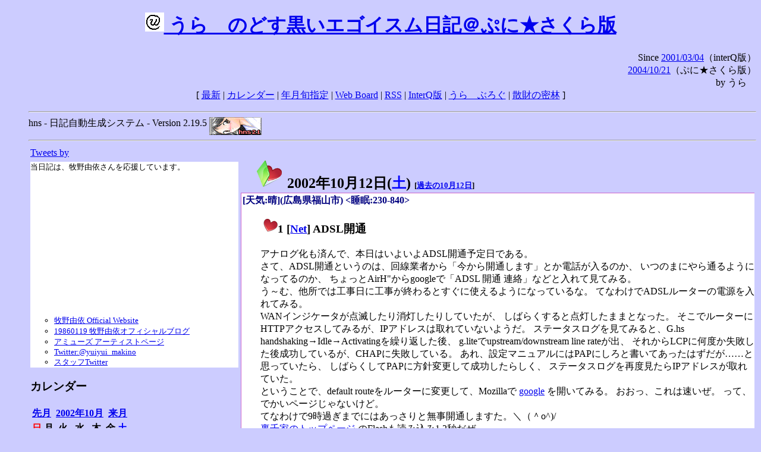

--- FILE ---
content_type: text/html; charset=EUC-JP
request_url: https://puni.sakura.ne.jp/diary/?20021012&to=200210128
body_size: 25349
content:
<!DOCTYPE HTML PUBLIC "-//W3C//DTD HTML 4.01 Transitional//EN"
	"http://www.w3.org/TR/REC-html40/loose.dtd">
<html lang="ja">
<head>
<meta http-equiv="content-type" content="text/html; charset=EUC-JP">
<base href="https://puni.sakura.ne.jp/diary/">
<link rev="made" href="mailto:chanoyu (a) sun.interq.or.jp">
<meta name="author" content="うらゝ">
<!-- HOSHINO_ANTENNA_REGIST OK -->
<!-- THEME ulara -->
<meta http-equiv="Content-Style-Type" content="text/css">
<link rel="stylesheet" type="text/css" media="screen" href="ulara.css">
<link rel="SHORTCUT ICON" href="favicon.ico">
<link rel="alternate" type="application/rss+xml" title="RSS" href="rss.cgi">
<title>うらゝのどす黒いエゴイズム日記＠ぷに★さくら版</title>
</head>

<body >
<!-- START TIME 1769060454-->
<h1 class="title">
<a href="http://puni.sakura.ne.jp/diary/" id="myUrl">
  <img src="icons/favicon.png" width=32 height=32 align="bottom">
  うらゝのどす黒いエゴイスム日記＠ぷに★さくら版
</a></h1>
<script type="text/javascript"><!--
  window.onload = function(){
    if(document.location.protocol == "https:"){
      var s = document.getElementById('myUrl').href.replace(/^http:/, "https:")
      document.getElementById('myUrl').href = s
    }
  }
//-->
</script>
<div align="right">Since <a href="?20010304">2001/03/04</a>（interQ版）<br>
　<a href="?20041021">2004/10/21</a>（ぷに★さくら版）<br>
  by うらゝ</div>
<div align="center">
 [ <a href="./">最新</a> | <a href="#Calendar">カレンダー</a> |
 <a href="#GoToTheDay">年月旬指定</a> |
 <a href="./board.cgi">Web Board</a> | <a href="./rss.cgi">RSS</a> |
 <a href="http://cgi.members.interq.or.jp/sun/chanoyu/private/hns-lite/">InterQ版</a> |
 <a href="http://ulara.tea-nifty.com/b/">うらゝぶろぐ</a> |
 <a href="http://astore.amazon.co.jp/ularasdosblac-22">散財の密林</a> ]
</div>
<ul>
<hr>
<div>hns - 日記自動生成システム - Version 2.19.5
<img src="icons/hns-2.1-icon.png" width=88 height=30 align="middle" alt="[hns2.1]">
</div> 
<hr>
<table>
<tr><td valign="top" width="20%">
<!-- begin{Twitter_widget} -->
<a class="twitter-timeline"  href="https://twitter.com/ulara"  data-widget-id="325904463741194240" data-width="350px" data-tweet-limit="6">Tweets by </a>
<script>!function(d,s,id){var js,fjs=d.getElementsByTagName(s)[0],p=/^http:/.test(d.location)?'http':'https';if(!d.getElementById(id)){js=d.createElement(s);js.id=id;js.src=p+"://platform.twitter.com/widgets.js";fjs.parentNode.insertBefore(js,fjs);}}(document,"script","twitter-wjs");</script>
<!-- end{Twitter_widget} -->
<!-- begin{牧野由依} -->
<div id="makino_yui">
当日記は、牧野由依さんを応援しています。<br>
<iframe style="width:120px;height:240px;" marginwidth="0" marginheight="0" scrolling="no" frameborder="0" src="https://rcm-fe.amazon-adsystem.com/e/cm?ref=tf_til&t=ularasdosblac-22&m=amazon&o=9&p=8&l=as1&IS1=1&detail=1&asins=B0794MCJQQ&linkId=99db666451743eb622b757f48ccde702&bc1=ffffff&lt1=_top&fc1=333333&lc1=0066c0&bg1=ffffff&f=ifr">
</iframe>
<ul>
<li><a href="http://www.yuiyuimakino.com/">牧野由依 Official Website</a></li>
<li><a href="http://ameblo.jp/yui-makino/">19860119 牧野由依オフィシャルブログ</a></li>
<li><a href="http://artist.amuse.co.jp/artist/makino_yui/">アミューズ アーティストページ</a></li>
<li><a href="https://twitter.com/yuiyui_makino">Twitter:@yuiyui_makino</a></li>
<li><a href="https://twitter.com/makino_niceeeeY">スタッフTwitter</a></li>
</ul>
</div>
<!-- end{牧野由依} -->
<h3 class="side"><a name="Calendar">カレンダー</a></h3>
<table border="0" summary="calendar">
<tr>
 <th colspan="2" align="left"><a href="https://puni.sakura.ne.jp/diary/?200209">先月</a></th>
 <th colspan="3" align="center"><a href="https://puni.sakura.ne.jp/diary/?200210">2002年10月</a></th>
 <th colspan="2" align="right"><a href="https://puni.sakura.ne.jp/diary/?200211">来月</a></th>
</tr>
<tr>
 <th align="center"><font color="red">日</font></th>
 <th align="center">月</th>
 <th align="center">火</th>
 <th align="center">水</th>
 <th align="center">木</th>
 <th align="center">金</th>
 <th align="center"><font color="blue">土</font></th>
</tr>
<tr>
 <td></td> <td></td>
 <td align="right"><a href="https://puni.sakura.ne.jp/diary/?20021001#200210010">1</a></td>
 <td align="right"><a href="https://puni.sakura.ne.jp/diary/?20021002#200210020">2</a></td>
 <td align="right"><a href="https://puni.sakura.ne.jp/diary/?20021003#200210030">3</a></td>
 <td align="right"><a href="https://puni.sakura.ne.jp/diary/?20021004#200210040">4</a></td>
 <td align="right"><a href="https://puni.sakura.ne.jp/diary/?20021005#200210050">5</a></td>
</tr>
<tr>
 <td align="right"><a href="https://puni.sakura.ne.jp/diary/?20021006#200210060">6</a></td>
 <td align="right"><a href="https://puni.sakura.ne.jp/diary/?20021007#200210070">7</a></td>
 <td align="right"><a href="https://puni.sakura.ne.jp/diary/?20021008#200210080">8</a></td>
 <td align="right"><a href="https://puni.sakura.ne.jp/diary/?20021009#200210090">9</a></td>
 <td align="right"><a href="https://puni.sakura.ne.jp/diary/?20021010#200210100">10</a></td>
 <td align="right"><a href="https://puni.sakura.ne.jp/diary/?20021011#200210110">11</a></td>
 <td align="right"><a href="/diary/?20021012&amp;to=200210128#200210120">12</a></td>
</tr>
<tr>
 <td align="right"><a href="https://puni.sakura.ne.jp/diary/?20021013#200210130">13</a></td>
 <td align="right"><a href="https://puni.sakura.ne.jp/diary/?20021014#200210140">14</a></td>
 <td align="right"><a href="https://puni.sakura.ne.jp/diary/?20021015#200210150">15</a></td>
 <td align="right"><a href="https://puni.sakura.ne.jp/diary/?20021016#200210160">16</a></td>
 <td align="right"><a href="https://puni.sakura.ne.jp/diary/?20021017#200210170">17</a></td>
 <td align="right"><a href="https://puni.sakura.ne.jp/diary/?20021018#200210180">18</a></td>
 <td align="right"><a href="https://puni.sakura.ne.jp/diary/?20021019#200210190">19</a></td>
</tr>
<tr>
 <td align="right"><a href="https://puni.sakura.ne.jp/diary/?20021020#200210200">20</a></td>
 <td align="right"><a href="https://puni.sakura.ne.jp/diary/?20021021#200210210">21</a></td>
 <td align="right"><a href="https://puni.sakura.ne.jp/diary/?20021022#200210220">22</a></td>
 <td align="right"><a href="https://puni.sakura.ne.jp/diary/?20021023#200210230">23</a></td>
 <td align="right"><a href="https://puni.sakura.ne.jp/diary/?20021024#200210240">24</a></td>
 <td align="right"><a href="https://puni.sakura.ne.jp/diary/?20021025#200210250">25</a></td>
 <td align="right"><a href="https://puni.sakura.ne.jp/diary/?20021026#200210260">26</a></td>
</tr>
<tr>
 <td align="right"><a href="https://puni.sakura.ne.jp/diary/?20021027#200210270">27</a></td>
 <td align="right"><a href="https://puni.sakura.ne.jp/diary/?20021028#200210280">28</a></td>
 <td align="right"><a href="https://puni.sakura.ne.jp/diary/?20021029#200210290">29</a></td>
 <td align="right"><a href="https://puni.sakura.ne.jp/diary/?20021030#200210300">30</a></td>
 <td align="right"><a href="https://puni.sakura.ne.jp/diary/?20021031#200210310">31</a></td>
</tr>
</table>
<h3 class="side"><a name="GoToTheDay">指定の年月旬を表示</a></h3>
<form action="index.cgi" method="get">
<select name="YEAR">
<option value="2026" >2026年</option>
<option value="2025" >2025年</option>
<option value="2024" >2024年</option>
<option value="2023" >2023年</option>
<option value="2022" >2022年</option>
<option value="2021" >2021年</option>
<option value="2020" >2020年</option>
<option value="2019" >2019年</option>
<option value="2018" >2018年</option>
<option value="2017" >2017年</option>
<option value="2016" >2016年</option>
<option value="2015" >2015年</option>
<option value="2014" >2014年</option>
<option value="2013" >2013年</option>
<option value="2012" >2012年</option>
<option value="2011" >2011年</option>
<option value="2010" >2010年</option>
<option value="2009" >2009年</option>
<option value="2008" >2008年</option>
<option value="2007" >2007年</option>
<option value="2006" >2006年</option>
<option value="2005" >2005年</option>
<option value="2004" >2004年</option>
<option value="2003" >2003年</option>
<option value="2002" selected>2002年</option>
<option value="2001" >2001年</option>
<option value="2000" >2000年</option>
<option value="1999" >1999年</option>
<option value="1998" >1998年</option>
<option value="1997" >1997年</option>
<option value="1996" >1996年</option>
<option value="1995" >1995年</option>
<option value="1994" >1994年</option>
<option value="1993" >1993年</option>
<option value="1992" >1992年</option>
<option value="1991" >1991年</option>
<option value="1990" >1990年</option>
<option value="1989" >1989年</option>
<option value="1988" >1988年</option>
<option value="1987" >1987年</option>
<option value="1986" >1986年</option>
<option value="1985" >1985年</option>
<option value="1984" >1984年</option>
<option value="1983" >1983年</option>
<option value="1982" >1982年</option>
<option value="1981" >1981年</option>
<option value="1980" >1980年</option>
<option value="1979" >1979年</option>
<option value="1978" >1978年</option>
<option value="1977" >1977年</option>
<option value="1976" >1976年</option>
<option value="1975" >1975年</option>
<option value="1974" >1974年</option>
<option value="1973" >1973年</option>
<option value="1972" >1972年</option>
<option value="1971" >1971年</option>
<option value="1970" >1970年</option>
</select>
<select name="MONTH">
<option value="01" >01月</option>
<option value="02" >02月</option>
<option value="03" >03月</option>
<option value="04" >04月</option>
<option value="05" >05月</option>
<option value="06" >06月</option>
<option value="07" >07月</option>
<option value="08" >08月</option>
<option value="09" >09月</option>
<option value="10" selected>10月</option>
<option value="11" >11月</option>
<option value="12" >12月</option>
</select>
<select name="DAY">
<option value="a" >1～10日</option>
<option value="b" selected>11～20日</option>
<option value="c" >21～日</option>
<option value="ALL" >全て</option>
</select>
<input type="submit" value="Go!">
</form>
<h3 class="side">タイトル表示</h3>
タイトル一覧<br>
<form action="title_wrapper.cgi" method="get">
<input name="CAT" type="checkbox" value="ALL">カテゴリ分類<br>

<select name="YEAR">
<option value="2026" >2026年</option>
<option value="2025" >2025年</option>
<option value="2024" >2024年</option>
<option value="2023" >2023年</option>
<option value="2022" >2022年</option>
<option value="2021" >2021年</option>
<option value="2020" >2020年</option>
<option value="2019" >2019年</option>
<option value="2018" >2018年</option>
<option value="2017" >2017年</option>
<option value="2016" >2016年</option>
<option value="2015" >2015年</option>
<option value="2014" >2014年</option>
<option value="2013" >2013年</option>
<option value="2012" >2012年</option>
<option value="2011" >2011年</option>
<option value="2010" >2010年</option>
<option value="2009" >2009年</option>
<option value="2008" >2008年</option>
<option value="2007" >2007年</option>
<option value="2006" >2006年</option>
<option value="2005" >2005年</option>
<option value="2004" >2004年</option>
<option value="2003" >2003年</option>
<option value="2002" selected>2002年</option>
<option value="2001" >2001年</option>
<option value="2000" >2000年</option>
<option value="1999" >1999年</option>
<option value="1998" >1998年</option>
<option value="1997" >1997年</option>
<option value="1996" >1996年</option>
<option value="1995" >1995年</option>
<option value="1994" >1994年</option>
<option value="1993" >1993年</option>
<option value="1992" >1992年</option>
<option value="1991" >1991年</option>
<option value="1990" >1990年</option>
<option value="1989" >1989年</option>
<option value="1988" >1988年</option>
<option value="1987" >1987年</option>
<option value="1986" >1986年</option>
<option value="1985" >1985年</option>
<option value="1984" >1984年</option>
<option value="1983" >1983年</option>
<option value="1982" >1982年</option>
<option value="1981" >1981年</option>
<option value="1980" >1980年</option>
<option value="1979" >1979年</option>
<option value="1978" >1978年</option>
<option value="1977" >1977年</option>
<option value="1976" >1976年</option>
<option value="1975" >1975年</option>
<option value="1974" >1974年</option>
<option value="1973" >1973年</option>
<option value="1972" >1972年</option>
<option value="1971" >1971年</option>
<option value="1970" >1970年</option>
</select>
<select name="MONTH">
<option value="01" >01月</option>
<option value="02" >02月</option>
<option value="03" >03月</option>
<option value="04" >04月</option>
<option value="05" >05月</option>
<option value="06" >06月</option>
<option value="07" >07月</option>
<option value="08" >08月</option>
<option value="09" >09月</option>
<option value="10" selected>10月</option>
<option value="11" >11月</option>
<option value="12" >12月</option>
<option value="ALL">全て</option>
</select>
<select name="DAY">
<option value="a" >1～10日</option>
<option value="b" >11～20日</option>
<option value="c" >21～日</option>
<option value="ALL" selected>全て</option>
</select>
<input type="submit" value="表示!">
</form>

<h3>キーワード検索</h3>
<div id="unagi">
 
<a href="http://www.namazu.org/">Namazu</a> for hns による簡易全文検索<br>
詳しくは <a href="./namazu.cgi">詳細指定/ヘルプ</a>を参照して下さい
<form method="GET" action="./namazu.cgi">
検索式:
<input type="TEXT" name="key" size="30" value="">
<input type="SUBMIT" name="submit" value="Search!">
<input type="HIDDEN" name="whence" value="0">
</form>

</div>
<!-- begin{SiteSearch Google} -->
<center>
<form method=get action="http://www.google.co.jp/search">
<table bgcolor="#FFFFFF"><tr valign=top><td>
<a href="http://www.google.co.jp/">
<img src="http://www.google.com/logos/Logo_40wht.gif" 
border="0" alt="Google" align="absmiddle"></a>
</td></tr>
<tr><td>
<input type=text name=q size=31 maxlength=255 value="">
<input type=hidden name=ie value="EUC-JP">
<input type=hidden name=oe value="EUC-JP">
<input type=hidden name=hl value="ja">
<input type=submit name=btnG value="Google 検索">
<font size=-1>
<input type=hidden name=domains value="puni.sakura.ne.jp"><br>
<input type=radio name=sitesearch value=""> WWW を検索 <br>
<input type=radio name=sitesearch value="puni.sakura.ne.jp" checked> puni.sakura.ne.jp を検索
</font>
</td></tr></table>
</form>
</center>
<!-- end{SiteSearch Google} -->
<hr>

<hr>
<h3>Acknowledgements</h3>
<ul id="acknowledgements">
<li>当日記の一部のアイコンは、
<a href="http://www.fasticon.com/">Fast Icon</a>
が
<a href="http://www.freeiconsdownload.com/index.html">Free Icons Download</a>
に無償で提供している
<a href="http://www.freeiconsdownload.com/Big_Preview.asp?id=124">iComic Icons</a>
を使用しています。</li>
</ul>
</div>
</td>
<td valign="top" width="80%">

<h2 class="day-head"><a class="hide" href="http://puni.sakura.ne.jp/diary/?20021012&amp;to=200210120#200210120" name="200210120">
<img src="./icons/folder_favorites_green_48.png" width=48 height=48 border=0 alt="■">
2002年10月12日(<span class="saturday">土</span>)</a>
<span class="n-year">[<a href="http://puni.sakura.ne.jp/diary/?1012">過去の10月12日</a>]</span>
</h2>
<div class="day-body">
<div class="uservar">
 [天気:晴](広島県福山市) &lt;睡眠:230-840&gt;
 
</div>


<!-- xhnf_cat -->

<h3 class="new"><a class="hide" name="200210121" title="200210121" href="http://puni.sakura.ne.jp/diary/?20021012&amp;to=200210121#200210121">
<img src="./icons/favorites_24.png" width=24 height=24 border=0 alt="＃">1</a>
[<a href="./title.cgi?CAT=Net">Net</a>] ADSL開通
</h3>
<div class="section">
アナログ化も済んで、本日はいよいよADSL開通予定日である。<br>
さて、ADSL開通というのは、回線業者から「今から開通します」とか電話が入るのか、
いつのまにやら通るようになってるのか、
ちょっとAirH"からgoogleで「ADSL 開通 連絡」などと入れて見てみる。<br>
う～む、他所では工事日に工事が終わるとすぐに使えるようになっているな。
てなわけでADSLルーターの電源を入れてみる。<br>
WANインジケータが点滅したり消灯したりしていたが、
しばらくすると点灯したままとなった。
そこでルーターにHTTPアクセスしてみるが、IPアドレスは取れていないようだ。
ステータスログを見てみると、G.hs handshaking→Idle→Activatingを繰り返した後、
g.liteでupstream/downstream line rateが出、
それからLCPに何度か失敗した後成功しているが、CHAPに失敗している。
あれ、設定マニュアルにはPAPにしろと書いてあったはずだが……と思っていたら、
しばらくしてPAPに方針変更して成功したらしく、
ステータスログを再度見たらIPアドレスが取れていた。<br>
ということで、default routeをルーターに変更して、Mozillaで
<a href="http://www.google.com/">google</a>
を開いてみる。
おおっ、これは速いぜ。
って、でかいページじゃないけど。<br>
てなわけで9時過ぎまでにはあっさりと無事開通しますた。＼（＾o^)/<br>
<a href="http://www.urasenke.or.jp/">裏千家のトップページ</a>
のFlashも読み込み1,2秒だぜ。<br>
ちなみに
<blockquote>
upstream line rate =416000 bps<br>
downstream line rate =1088000 bps<br>
</blockquote>
だそうで。<br>
まぁしかし、接続が確立するまでには1分くらい時間がかかるようだ。
ルーターの設定はDSLモード: multi→g.lite、
認証方法: PAP→CHAPに変更しておいた。<br>

</div>
 <div class="boardlink" align="right">[   <a href="board.cgi?act=write&amp;diary=200210121">コメントする</a> ]</div>
<!-- end of NEW -->


<!-- xhnf_cat -->

<h3 class="new"><a class="hide" name="200210122" title="200210122" href="http://puni.sakura.ne.jp/diary/?20021012&amp;to=200210122#200210122">
<img src="./icons/favorites_24.png" width=24 height=24 border=0 alt="＃">2</a>
[<a href="./title.cgi?CAT=Health">Health</a>] 誠心会
</h3>
<div class="section">
で、病院へ。
ADSL無事開通ということで、気分は上々である。<br>
ドグマチールは飲み忘れ分が蓄積して2週間分余っているということで、
今回は処方無しとしてもらう。
で、ルボックスとレスリンを処方さる。<br>
<a href="http://www.pc-koubou.co.jp/">パソコン工房</a>
に寄って帰宅。

</div>
 <div class="boardlink" align="right">[   <a href="board.cgi?act=write&amp;diary=200210122">コメントする</a> ]</div>
<!-- end of NEW -->


<!-- xhnf_cat -->

<h3 class="new"><a class="hide" name="200210123" title="200210123" href="http://puni.sakura.ne.jp/diary/?20021012&amp;to=200210123#200210123">
<img src="./icons/favorites_24.png" width=24 height=24 border=0 alt="＃">3</a>
[<a href="./title.cgi?CAT=Net">Net</a>] NetNewsの設定
</h3>
<div class="section">
さて、高速繋ぎ放題になったので、NetNewsを読もうと思う。
屑記事が多いので、低速従量課金(INS通信料が)だと読む気がしなかったのである。<br>
てなわけで ~/.emacs.el にgnus関係の設定をして M-x gnus。<br>
あれ、
最初に長時間かけて膨大なニュースグループのリストを読み込んで表示するかと思ったら、
<pre>
       8: nndoc+gnus-help:gnus-help
       0: nndraft:drafts
</pre>
しか出てこない。<br>
で、上のメニューバーで、Groups→Listing→Describe all groupsというのがあったので試してみる。
おっ、いろいろと出てきたぞ。
というわけでこれを適当に弄っていたら、
fjのいくつかを含むニュースグループが表示されるようになった。<br>
しかし読もうとすると、ちゃんと日本語で表示される記事と、
ISO-2022-JPがUS-ASCIIと解釈されて表示される記事がある。
で、読めない記事では、
std11-quoted-string-regexp という変数がどうたらというエラーが出ている。<br>
うーん何だか分からない。お手上げだ。<br>
まぁ仕方がないので、次はMozillaのMail/News readerで試してみる。
こちらはちゃんと読めるようだ。<br>
というところで腹が減ったので昼飯。

</div>
 <div class="boardlink" align="right">[   <a href="board.cgi?act=write&amp;diary=200210123">コメントする</a> ]</div>
<!-- end of NEW -->


<!-- xhnf_cat -->

<h3 class="new"><a class="hide" name="200210124" title="200210124" href="http://puni.sakura.ne.jp/diary/?20021012&amp;to=200210124#200210124">
<img src="./icons/favorites_24.png" width=24 height=24 border=0 alt="＃">4</a>
[<a href="./title.cgi?CAT=Comp">Comp</a>] kamakura修理
</h3>
<div class="section">
ADSLも開通したし、AirH" Card PetitもLAN経由で接続共有できるようになったので、
<a href="http://homepage2.nifty.com/ulara/computers/kamakura.html">kamakura</a>
には
<a href="index.cgi?200210a&amp;to=200210054#200210054">先週割れた</a>
液晶の修理に出てもらうことに。<br>
箱に入れて、昼食ついでに
<a href="http://www.deodeo.co.jp/">デオデオ</a>
の大門店（普通の電器屋と変らない小さな店である）に持っていく。

</div>
 <div class="boardlink" align="right">[   <a href="board.cgi?act=write&amp;diary=200210124">コメントする</a> ]</div>
<!-- end of NEW -->


<!-- xhnf_cat -->

<h3 class="new"><a class="hide" name="200210125" title="200210125" href="http://puni.sakura.ne.jp/diary/?20021012&amp;to=200210125#200210125">
<img src="./icons/favorites_24.png" width=24 height=24 border=0 alt="＃">5</a>
[<a href="./title.cgi?CAT=Windows">Windows</a>] Windows Update
</h3>
<div class="section">
32kや64kbpsだと遠慮しがちだが、
高速接続だと気軽にできることの一つがWindows Update。
ということでkasiwaでWindows Updateを行う。
先日SP1を入れたばかりだが、さらにいくつか修正が入っている。
で5MB以上あるのだが、1分少々でさくさくとダウンロード＆インストール。
楽勝楽勝(^o^)。

</div>
 <div class="boardlink" align="right">[   <a href="board.cgi?act=write&amp;diary=200210125">コメントする</a> ]</div>
<!-- end of NEW -->


<!-- xhnf_cat -->

<h3 class="new"><a class="hide" name="200210126" title="200210126" href="http://puni.sakura.ne.jp/diary/?20021012&amp;to=200210126#200210126">
<img src="./icons/favorites_24.png" width=24 height=24 border=0 alt="＃">6</a>
[<a href="./title.cgi?CAT=Misc">Misc</a>] おひるね～
</h3>
<div class="section">
寝るのが遅かった割には朝早めに起きたので、昼下がりには眠くなってきてお昼寝。

</div>
 <div class="boardlink" align="right">[   <a href="board.cgi?act=write&amp;diary=200210126">コメントする</a> ]</div>
<!-- end of NEW -->


<!-- xhnf_cat -->

<h3 class="new"><a class="hide" name="200210127" title="200210127" href="http://puni.sakura.ne.jp/diary/?20021012&amp;to=200210127#200210127">
<img src="./icons/favorites_24.png" width=24 height=24 border=0 alt="＃">7</a>
[<a href="./title.cgi?CAT=Net">Net</a>] NetNewsの設定[2]
</h3>
<div class="section">
Gnusのエラーだが、.emacs.elで
(setq std11-quoted-string-regexp "")しておくと、
エラーは出ないが相変わらず日本語表示されない。<br>
挙動にどうも納得がいかないので、
<a href="http://www.google.com/search?q=gnus+%22std11-quoted-string-regexp%22&amp;ie=UTF-8&amp;oe=UTF-8&amp;hl=ja&amp;lr=">googleで「gnus "std11-quoted-string-regexp"」</a>
を調べてみる。
<a href="http://www.matsusaka-u.ac.jp/~okumura/iroiro/0207.html">奥村氏の2002年7月の記事</a>
の17日のところにある状況がまさにそれで、
rootになって、/usr/share/emacs/20.7/site-lisp/flim/mime-parse.elc を消して
emacsでbyte-compile-fileしたら、
ちゃんと日本語表示するようになった。

<h4 class="subsec"><a class="hide" name="200210127S1" title="200210127S1" href="http://puni.sakura.ne.jp/diary/?20021012&amp;to=200210127S1#200210127S1">＠</a>
mnews:</h4> 
<div class="sub">
そういえばニュースリーダーとしては、mnewsというのもあるのだった。
思い出したので起動してみると、
NNTPサーバー用のユーザー名を訊かれるので、
デフォルトで表示されるローカルユーザー名を消してやらないといけない、
というのはあるものの、ひとたびスタートすれば当然ながら最初から日本語表示OK。
ニュースグループの購読／非購読管理をカテゴリ単位で出来て、
海外とか関心外のグループをまとめて非表示にできるので便利だ。
……と思ったら、何故か日本関係のカテゴリしか出てこない。
う～ん、Gnusでいっぱい表示されていたのは一体何だったんだろう。
……って、Describe all groupsの結果とフィードしているニュースグループは別か。

</div><!-- end of SUB -->
</div>
 <div class="boardlink" align="right">[   <a href="board.cgi?act=write&amp;diary=200210127">コメントする</a> ]</div>
<!-- end of NEW -->


<!-- xhnf_cat -->

<h3 class="new"><a class="hide" name="200210128" title="200210128" href="http://puni.sakura.ne.jp/diary/?20021012&amp;to=200210128#200210128">
<img src="./icons/favorites_24.png" width=24 height=24 border=0 alt="＃">8</a>
[<a href="./title.cgi?CAT=Food">Food</a>] 飯
</h3>
<div class="section">
朝食: カロリーメイト(缶)カフェオレ味<br>
昼食: 味噌ラーメン＠大陸<br>
夕食: ホルモン定食（冷奴、味噌汁、沢庵）＠だるまや<br>
間食: 午後にバニラアイスバー<br>

</div>
 <div class="boardlink" align="right">[   <a href="board.cgi?act=write&amp;diary=200210128">コメントする</a> ]</div>
<!-- end of NEW -->


<!-- xhnf_cat -->

<h3 class="new"><a class="hide" name="200210129" title="200210129" href="http://puni.sakura.ne.jp/diary/?20021012&amp;to=200210129#200210129">
<img src="./icons/favorites_24.png" width=24 height=24 border=0 alt="＃">9</a>
[<a href="./title.cgi?CAT=Net">Net</a>] NetNewsの設定[3]
</h3>
<div class="section">
次は投稿のための設定。
Gnusの場合、~/.gnusというファイルに、
<pre>
(setq gnus-posting-styles
      '((".*"
	 (name "名前")
	 (organization "@nifty")
	 (address "********@nifty.com")
	 )))
</pre>
という風に記述しておけば、投稿記事のFrom: がちゃんと設定される。
ちなみに最初の".*"はニュースグループとマッチする正規表現。<br>
てなわけでinfoweb.testで既存記事にフォローアップしてみた。
</div>
 <div class="boardlink" align="right">[   <a href="board.cgi?act=write&amp;diary=200210129">コメントする</a> ]</div>
<!-- end of NEW -->


</div>
以上、1 日分です。
<!-- END TIME 1769060454-->
<!-- ELAPSE TIME 0 -->
</td></tr></table>
<hr>
	<div align="right">Powered by <a href="http://www.h14m.org/">hns-2.19.5</a>, 
	<a href="http://www.h14m.org/">HyperNikkiSystem Project</a>
	</div>
	<hr><div align=right>
<a href="http://www.h14m.org/"><img src="./icons/hns-logo.png" width="200" height="40" align="right" alt="HNS logo"></a>
</div>
</body>
</html>
